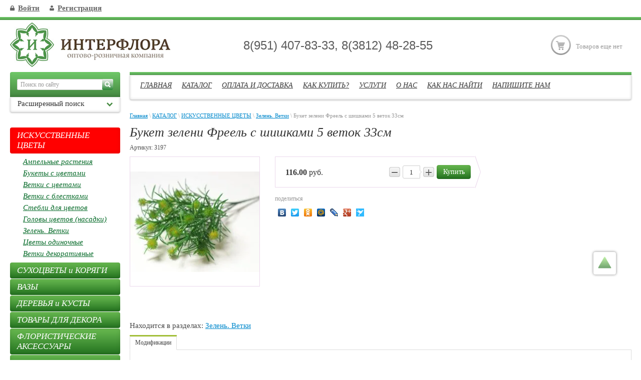

--- FILE ---
content_type: text/html; charset=utf-8
request_url: https://xn----7sbhjdnwolsctju9a2f.xn--p1ai/magazin/product/buket-zeleni-freel-s-shishkami-5-vetok-33sm
body_size: 10379
content:

<!DOCTYPE html>
<html lang="ru">
<head>
<link rel="icon" href="https://xn----7sbhjdnwolsctju9a2f.xn--p1ai/favicon.ico" type="image/x-icon" />
<link rel="shortcut icon" href="https://xn----7sbhjdnwolsctju9a2f.xn--p1ai/favicon.ico" type="image/x-icon" />
<meta name="google-site-verification" content="gO39OoZvxdc9vWh-k-mPNIFJNJXlDKTeZ_nCxcXVUOo" />
<meta name='wmail-verification' content='865a8e58cb1d12a7' />
<meta name="robots" content="all"/>
<meta http-equiv="Content-Type" content="text/html; charset=UTF-8">
    <meta name='yandex-verification' content='455353cab9d83a45' />
<!--[if IE]><meta http-equiv="X-UA-Compatible" content="IE=edge,chrome=1"><![endif]-->
<meta name="SKYPE_TOOLBAR" content="SKYPE_TOOLBAR_PARSER_COMPATIBLE" />
<title>Букет зелени Фреель с шишками 5 веток 33см в интернет-магазине Интерфлора</title>
<meta name="description" content="Букет зелени Фреель с шишками 5 веток 33см оптом и в розницу">
<meta name="keywords" content="Букет зелени Фреель с шишками 5 веток 33см">
<link rel="canonical" href="https://xn----7sbhjdnwolsctju9a2f.xn--p1ai/magazin/product/buket-zeleni-freel-s-shishkami-5-vetok-33sm">
<link rel="stylesheet" href="/t/v1665/images/css/styles.less.css">
<link rel="stylesheet" href="/t/v1665/images/css/nzstyles.less.css">
<meta name="yandex-verification" content="135f879b3d253ae4" />
<meta name="cmsmagazine" content="86368d8963b4f0f96b434aafa426cd49" />

            <!-- 46b9544ffa2e5e73c3c971fe2ede35a5 -->
            <script src='/shared/s3/js/lang/ru.js'></script>
            <script src='/shared/s3/js/common.min.js'></script>
        <link rel='stylesheet' type='text/css' href='/shared/s3/css/calendar.css' /><link rel='stylesheet' type='text/css' href='/shared/highslide-4.1.13/highslide.min.css'/>
<script type='text/javascript' src='/shared/highslide-4.1.13/highslide.packed.js'></script>
<script type='text/javascript'>
hs.graphicsDir = '/shared/highslide-4.1.13/graphics/';
hs.outlineType = null;
hs.showCredits = false;
hs.lang={cssDirection:'ltr',loadingText:'Загрузка...',loadingTitle:'Кликните чтобы отменить',focusTitle:'Нажмите чтобы перенести вперёд',fullExpandTitle:'Увеличить',fullExpandText:'Полноэкранный',previousText:'Предыдущий',previousTitle:'Назад (стрелка влево)',nextText:'Далее',nextTitle:'Далее (стрелка вправо)',moveTitle:'Передвинуть',moveText:'Передвинуть',closeText:'Закрыть',closeTitle:'Закрыть (Esc)',resizeTitle:'Восстановить размер',playText:'Слайд-шоу',playTitle:'Слайд-шоу (пробел)',pauseText:'Пауза',pauseTitle:'Приостановить слайд-шоу (пробел)',number:'Изображение %1/%2',restoreTitle:'Нажмите чтобы посмотреть картинку, используйте мышь для перетаскивания. Используйте клавиши вперёд и назад'};</script>
<link rel="icon" href="/favicon.ico" type="image/x-icon">

<link rel='stylesheet' type='text/css' href='/t/images/__csspatch/1/patch.css'/>

<!--s3_require-->
<link rel="stylesheet" href="/g/basestyle/1.0.1/user/user.css" type="text/css"/>
<link rel="stylesheet" href="/g/basestyle/1.0.1/user/user.blue.css" type="text/css"/>
<script type="text/javascript" src="/g/basestyle/1.0.1/user/user.js" async></script>
<!--/s3_require-->

<link href="/g/shop2/shop2.css" rel="stylesheet" type="text/css" />
<link href="/g/shop2/comments/comments.less.css" rel="stylesheet" type="text/css" />
<link rel="stylesheet" type="text/css" href="/g/shop2/elements.less.css">

	<script type="text/javascript" src="/g/jquery/jquery-1.7.2.min.js" charset="utf-8"></script>


<script type="text/javascript" src="/shared/s3/js/shop2/shop2.packed.js"></script>
<script type="text/javascript" src="/g/printme.js" charset="utf-8"></script>
<script type="text/javascript" src="/g/no_cookies.js" charset="utf-8"></script>
<script type="text/javascript" src="/g/shop2v2/default/js/baron.min.js"></script>
<script type="text/javascript" src="/g/shop2/shop2custom.js" charset="utf-8"></script>
<script type="text/javascript" src="/t/v1665/images/main_local.js" charset="utf-8"></script>

<script type="text/javascript">
	shopClient.uri = '/magazin';
	shopClient.mode = 'product';
        </script><link rel="stylesheet" href="/t/v1665/images/css/shop.less.css">
<script src="/g/module/megaslider/js/megaslider.jquery.js" charset="utf-8"></script>
<script src="/t/v1665/images/js/jcarousellite.min.js"></script>
<script src="/t/v1665/images/js/main.js" charset="utf-8"></script>

<script type="text/javascript" src="/t/v1665/images/nz-accordeon.js"></script>

<!--[if lt IE 9]>
<script src="/g/libs/html5shiv/html5.js"></script>
<![endif]-->


<link href="/t/v1665/images/popover.css" rel="stylesheet" type="text/css" />
<script src="/t/v1665/images/jquery.popover.js"></script>
<script src="/t/v1665/images/view_product.js"></script>
<script src="/t/v1665/images/redirecting.js"></script>

<link rel="stylesheet" href="/t/v1665/images/site.addons.scss.css">

<link rel="stylesheet" href="/t/v1665/images/site.addons2.scss.css">

</head>
<body>


<script type="text/javascript" >


    var smoothJumpUp = function() {
    
        if (document.body.scrollTop>0 || document.documentElement.scrollTop>0) {
            window.scrollBy(0, -100);
            setTimeout(smoothJumpUp, 0);
        }
    }


</script>

<a class="up-bt" href="javascript:smoothJumpUp()"></a>

<!--[if lt IE 9]>
	<div class="background-main"><img src="/t/v1665/images/background.jpg" alt=""></div>
<![endif]-->
	<div class="wrapper">
		<div class="background-content"></div>
        
        <div class="user-line">
            <a href="/users/login" class="log">Войти</a>
        <a href="/users/register" class="reg">Регистрация</a>
        </div>        
		<div class="top-line"></div>
		<header>
			<div class="company">
				<div class="logo">
                  <a href="https://xn----7sbhjdnwolsctju9a2f.xn--p1ai"><img src="/t/v1665/images/logo.jpg" alt=""></a>
				</div>
              <div class="name"><img src="/t/v1665/images/name.jpg" alt=""></div>
			</div>
						<div class="phone">
				<div class="body">
					<span class="s3-phone">8(951) 407-83-33,&nbsp;8(3812) 48-28-55</span> 
									</div>
			</div>
			             
     
<div id="shop2-cart-preview">
    <div class="shop2-basket-preview">
    <div class="basket">
        <div class="checkout"><a href="/magazin/cart">Оформить<br> заказ</a></div>
        <div class="total">
            <div class="full">Товаров: <span id="cart_total_amount">0</span> шт.</div>
                <div class="empty">Товаров еще нет</div>
            </div>
        <div class="amount"><strong><span id="cart_total">0.00</span></strong>&nbsp;руб.</div>
    </div>
</div>
</div>			<div class="clear-both"></div>
		</header>
		<div id="middle" class="sitebar">
			<div id="container">
				<div id="content">
	                	                	 				<div class="nav-content">
	 					<div class="block-top-line"></div>
	                    <ul>
	                        	                        <li><a href="/">ГЛАВНАЯ</a></li>
	                        	                        <li><a href="/magazin">КАТАЛОГ</a></li>
	                        	                        <li><a href="/oplata-i-dostavka">ОПЛАТА И ДОСТАВКА</a></li>
	                        	                        <li><a href="/kak-kupit">КАК КУПИТЬ?</a></li>
	                        	                        <li><a href="/uslugi">УСЛУГИ</a></li>
	                        	                        <li><a href="/o-kompanii">О НАС</a></li>
	                        	                        <li><a href="/kontakty">КАК НАС НАЙТИ</a></li>
	                        	                        <li><a href="/obratnaya-svyaz">НАПИШИТЕ НАМ</a></li>
	                        	                    </ul>
	 				</div>
	                	                <div itemscope="" itemtype="http://schema.org/BreadcrumbList" class="site-path"><span itemscope="" itemprop="itemListElement" itemtype="http://schema.org/ListItem"><a itemprop="item" href="/"><span itemprop="name"><span>Главная</span></span><meta itemprop="position" content="1"></a></span> \ <span itemscope="" itemprop="itemListElement" itemtype="http://schema.org/ListItem"><a itemprop="item" href="/magazin"><span itemprop="name"><span>КАТАЛОГ</span></span><meta itemprop="position" content="2"></a></span> \ <span itemscope="" itemprop="itemListElement" itemtype="http://schema.org/ListItem"><a itemprop="item" href="/magazin/folder/iskusstvennye-cvety"><span itemprop="name"><span>ИСКУССТВЕННЫЕ ЦВЕТЫ</span></span><meta itemprop="position" content="2"></a></span> \ <span itemscope="" itemprop="itemListElement" itemtype="http://schema.org/ListItem"><a itemprop="item" href="/magazin/folder/zelen.-vetki.-stebli-dlya-cvetov."><span itemprop="name"><span>Зелень. Ветки</span></span><meta itemprop="position" content="3"></a></span> \ <span>Букет зелени Фреель с шишками 5 веток 33см</span></div>                    	                <h1>Букет зелени Фреель с шишками 5 веток 33см</h1>


<script type="text/javascript">
    if ( typeof jQuery == "undefined") {
        document.write('<' + 'script type="text/javascript" charset="utf-8" ' + 'src="/shared/s3/js/jquery-1.7.2.min.js"' + '><' + '/script>');
    }
</script>



<script type="text/javascript">
//<![CDATA[
    shop2.product.init({
    'refs'    : [],
    'apiHash' : {"getPromoProducts":"f56c260388726bb0f56b92b52241ad36","cartAddItem":"dfef84423368250ea5f399430a960221","getSearchMatches":"39c33d805ad267b5373e5f0d95254830","getFolderCustomFields":"502f5443a370ee15029f8e2844b91e02","getProductListItem":"ae73fa8bc7c2178f7bae6d1913205667","cartRemoveItem":"c51ce17da36d3eae0d54311838e92f99","cartUpdate":"84733bba683577d369e9d79512110664","cartRemoveCoupon":"555a8e211355d60f602c32b6681df698","cartAddCoupon":"bc481ee944f97c7257232b6ce26a71e5","deliveryCalc":"b389eaf2a5aebe7b37ee9f2c6d514ce3","printOrder":"50c5a0111d2ba389a89c93c81b42921a","cancelOrder":"5d385e746b1ba2f749d207891932cb63","cancelOrderNotify":"d3fbb7eaffcebe3e1b742ed04ec203c5","repeatOrder":"e684662e40781f85dd68399cb7e323c1","paymentMethods":"d90acd00dda51777cb5d19ce10dca320","compare":"3e3cb49c068d1adff7feec705e59c389"},
    'verId'   : 728779
});
// ]]>
</script>

   
        
									
						
							
						
							
					       
                <div class="product-art">Артикул: З197</div>
<form class="shop2-product" method="post" action="/magazin?mode=cart&action=add" accept-charset="utf-8" onsubmit="shopClient.addItem(this, 'dfef84423368250ea5f399430a960221', '728779', this.kind_id.value, this.amount.value, this.elements.submit, 'shop2-cart-preview'); return false;">
<input type="hidden" name="kind_id" value="1759297701"/>
    <input type="hidden" name="product_id" value="1398332901"/>
    <input type="hidden" name="meta" value='null'/>    
<div class="product-left" style="width:260px;">
        <div class="product-image" style="width:258px; height:258px; line-height:258px;">
                        <a href="/d/153133200101.jpg" class="highslide" onclick="return hs.expand(this, {slideshowGroup: 'product'})"> <img id="shop2-product-image" src="/thumb/2/x3moX1BRjyMIRNWk3sGOOA/258r258/d/153133200101.jpg" alt="Букет зелени Фреель с шишками 5 веток 33см" border="0" /></a>
                                </div>
        
    </div>
    <div class="product-right" style="min-width:412px;"> 
       
            
 
            <div class="product-actions-wrap">
                                    </div>
        <div class="form-add">
            <div class="product-price">
                                <div class="price-current"><strong>116.00</strong> руб.</div>
            </div>            
            <input type="submit" name="submit" value="Купить" class="shop-btn">
            
				
	<div class="product-amount">
					<div class="amount-title">Кол-во:</div>
							<div class="shop2-product-amount">
				<button type="button" class="amount-minus">&#8722;</button><input type="text" name="amount" data-kind="1759297701" data-max="19" data-min="1" data-multiplicity="" maxlength="4" value="1" /><button type="button" class="amount-plus">&#43;</button>
			</div>
						</div>
        	<div class="clear-fix"></div>
</div>
        <script type="text/javascript" charset="utf-8" src="https://yandex.st/share/share.js"></script>
        <div class="yashare">
            <div class="yashare-header">поделиться</div>
            <div class="yashare-auto-init" data-yashareL10n="ru" data-yashareType="none" data-yashareQuickServices="yaru,vkontakte,facebook,twitter,odnoklassniki,moimir,lj,friendfeed,moikrug,gplus,surfingbird"></div>
        </div>
            </div>
<re-captcha data-captcha="recaptcha"
     data-name="captcha"
     data-sitekey="6LcOAacUAAAAAI2fjf6MiiAA8fkOjVmO6-kZYs8S"
     data-lang="ru"
     data-rsize="invisible"
     data-type="image"
     data-theme="light"></re-captcha></form>

<div class="shop2-folders-list">Находится в разделах:
        <a href="/magazin/folder/zelen.-vetki.-stebli-dlya-cvetov.">Зелень. Ветки</a>    </div>
<div class="shop2-product-data">



<div class="shop-tabs">
    <ul class="shop-tabs-nav">
                
                <li>
            <a href="#tabs-2">Модификации</a>
        </li>
        
        
                    </ul>

    <div class="shop2-product-desc">

        
		        <div class="shop-tab" id="tabs-2">
            <div class="shop2-group-kinds"><div class="shop2-kind-item"><div class="kind-image"><a href="/d/153133204101.jpg" class="highslide" onclick="return hs.expand(this)"><img src="/g/spacer.gif" height="70" width="70" style="background: url('/thumb/2/POkmO4g1X8MuJNBDU_u7Xg/70r70/d/153133204101.jpg') 50% 50% no-repeat;" alt="" border="0" /></a></div><div class="kind-details"><div class="kind-name"><a href="/magazin/product/buket-zeleni-freel-s-shishkami-5-vetok-33sm-2">Букет зелени Фреель с шишками 5 веток 33см (1)</a></div><div class="price-current"><strong>116.00 руб.</strong></div></div></div><div class="clear-both"></div></div><div class="shop2-group-kinds"><div class="shop2-kind-item"><div class="kind-image"><a href="/d/15313310101.jpg" class="highslide" onclick="return hs.expand(this)"><img src="/g/spacer.gif" height="70" width="70" style="background: url('/thumb/2/MzIcx70QAVGLUU6HujGyDw/70r70/d/15313310101.jpg') 50% 50% no-repeat;" alt="" border="0" /></a></div><div class="kind-details"><div class="kind-name"><a href="/magazin/product/buket-zeleni-freel-s-shishkami-5-vetok-33sm-4">Букет зелени Фреель с шишками 5 веток 33см (1)</a></div><div class="price-current"><strong>116.00 руб.</strong></div></div></div><div class="clear-both"></div></div>
            <div class="product-clear"></div>
        </div>
        
        
        

        

    </div>

</div></div>


<br />
<div class="shop2-back">
    <a rel="nofollow" href="javascript:history.go(-1)"><span>Назад</span></a>  
</div>
<br clear="all" />
    
    

</div>
                </div>
                <div id="sitebar">
					<form class="search-container" action="/search" method="get">
						<input type="text" name="search" value="Поиск по сайту" onfocus="if(this.value=='Поиск по сайту')this.value=''" onblur="if(this.value=='')this.value='Поиск по сайту'">
						<button type="submit" value=""><span></span></button>
					<re-captcha data-captcha="recaptcha"
     data-name="captcha"
     data-sitekey="6LcOAacUAAAAAI2fjf6MiiAA8fkOjVmO6-kZYs8S"
     data-lang="ru"
     data-rsize="invisible"
     data-type="image"
     data-theme="light"></re-captcha></form>
	                <div class="shop-search">
	<div class="search-name toggle-title" id="shop_search_block">
		<span class="search-arrow"></span>
		Расширенный поиск
	</div>
	<form class="dropdown-search" method="get" name="shop2_search" action="/magazin/search" enctype="multipart/form-data">
	<input type="hidden" name="sort_by" value=""/>
	<div class="field">
		<span>Цена, руб.:</span>
		<ul>
			<li><input placeholder="от" class="small" type="text" name="s[price][min]" value="" /></li>
			<li><input placeholder="до" class="small" type="text" name="s[price][max]" value="" /></li>
		</ul>
		<div class="clear-both"></div>
	</div>
			<div class="field">
		<label for="s[name]">Название:</label>
		<input type="text" id="s[name]" name="s[name]" value="" maxlength="100" size="16" />

	</div>
	<div class="field">
		<label for="s[article]">Артикул:</label>
		<input type="text" id="s[article]" name="s[article]" value="" maxlength="100" size="16" />

	</div>
	<div class="field">
		<label for="search_text">Текст:</label>
		<input type="text" id="search_text" name="search_text" value="" maxlength="100" size="16" />

	</div>
	<div class="field"><label for="s[folder_id]">Выберите категорию:</label><select id="s[folder_id]" name="s[folder_id]" onchange="shopClient.Search.getFolderParams(this, '502f5443a370ee15029f8e2844b91e02', 728779)"><option value="" >Все</option><option value="671026821" > ИСКУССТВЕННЫЕ ЦВЕТЫ</option><option value="671028221" >&raquo; Ампельные растения</option><option value="671027821" >&raquo; Букеты с цветами</option><option value="671028021" >&raquo; Ветки с цветами</option><option value="708656421" >&raquo; Ветки с блестками</option><option value="76079502" >&raquo; Стебли для цветов</option><option value="693647421" >&raquo; Головы цветов (насадки)</option><option value="693648221" >&raquo; Зелень. Ветки</option><option value="693647021" >&raquo; Цветы одиночные</option><option value="747637221" >&raquo; Ветки декоративные</option><option value="693648421" > СУХОЦВЕТЫ и КОРЯГИ</option><option value="700103421" > ВАЗЫ</option><option value="693648021" > ДЕРЕВЬЯ и КУСТЫ</option><option value="250976501" > ТОВАРЫ ДЛЯ ДЕКОРА</option><option value="671027221" > ФЛОРИСТИЧЕСКИЕ АКСЕССУАРЫ</option><option value="90262809" > КОРЗИНЫ ПЛЕТЕННЫЕ</option><option value="11315901" > РИТУАЛЬНЫЕ ВЕНКИ и КОРЗИНЫ</option><option value="755596821" > ФРУКТЫ. ЯГОДЫ. МУЛЯЖИ</option><option value="122746609" > Тюльпаны, гиацинты и крокусы (8 Марта)</option><option value="114626209" > Цветы рассада</option></select></div><div id="shop2_search_custom_fields"></div>
			<div id="shop2_search_global_fields">
			
																<div class="field">
					<span>Высота:</span>
					<select name="s[vysota]">
						<option value="">Все</option>
													<option value="482864221">20</option>
													<option value="482864021">15</option>
													<option value="483214021">25</option>
													<option value="482863821">10</option>
													<option value="483214221">30</option>
													<option value="483214421">35</option>
													<option value="483214621">40</option>
													<option value="483214821">45</option>
													<option value="483215021">50</option>
													<option value="483215221">55</option>
													<option value="483215421">60</option>
													<option value="483215621">65</option>
													<option value="483215821">70</option>
													<option value="483216021">75</option>
													<option value="483216221">80</option>
													<option value="486119021">85</option>
													<option value="486119221">90</option>
													<option value="486119421">95</option>
													<option value="486119621">100</option>
													<option value="486119821">105</option>
													<option value="486120021">110</option>
													<option value="486120221">115</option>
													<option value="486120421">120</option>
													<option value="486120621">125</option>
													<option value="486120821">130</option>
													<option value="486121021">135</option>
													<option value="486121221">140</option>
													<option value="486121421">145</option>
													<option value="486121621">150</option>
													<option value="486121821">155</option>
													<option value="486122021">160</option>
													<option value="486122221">165</option>
													<option value="486122421">170</option>
													<option value="486122621">175</option>
													<option value="486122821">180</option>
													<option value="486123021">185</option>
													<option value="486123221">190</option>
													<option value="486123421">195</option>
													<option value="486123621">200</option>
													<option value="486123821">205</option>
													<option value="486124021">210</option>
													<option value="486124221">215</option>
													<option value="486124421">220</option>
													<option value="486124621">225</option>
													<option value="486124821">230</option>
													<option value="486125021">235</option>
													<option value="623979421">40 см.</option>
													<option value="486125221">240</option>
													<option value="1143609">42 см.</option>
													<option value="1144409">68 см.</option>
													<option value="907609"></option>
													<option value="1143409">70 см.</option>
													<option value="1144009">55 см.</option>
													<option value="1143009">75 см.</option>
											</select>
				</div>
															<div class="field">
					<span>Диаметр:</span>
					<select name="s[diametr]">
						<option value="">Все</option>
													<option value="484370221">1,5 см.</option>
													<option value="484370421">2 см.</option>
													<option value="484370621">3 см.</option>
													<option value="484370821">3,5 см.</option>
													<option value="484371021">4 см.</option>
													<option value="484371221">5 см.</option>
													<option value="484371421">6 см.</option>
													<option value="484371621">7 см.</option>
													<option value="484371821">8 см.</option>
													<option value="484372021">9 см.</option>
													<option value="484372221">10 см.</option>
													<option value="484372421">15 см.</option>
													<option value="484372621">20 см.</option>
													<option value="484372821">25 см.</option>
													<option value="1142809">20 см</option>
													<option value="1074609">50 см.</option>
													<option value="1251009">30 см.</option>
											</select>
				</div>
														</div>
	
	<div class="field"><label for="s[vendor_id]">Бренд:</label><select id="s[vendor_id]" name="s[vendor_id]"><option value="">Все</option><option value="9354409" >Китай</option></select></div>	<div class="field">
		<label for="s[new]">Новинка:</label>
		<select id="s[new]" name="s[new]">
			<option value="">Все</option>
			<option value="0">нет</option>
			<option value="1">да</option>
		</select>
	</div>
	<div class="field">
		<label for="s[special]">Спецпредложение:</label>
		<select id="s[special]" name="s[special]">
			<option value="">Все</option>
			<option value="0">нет</option>
			<option value="1">да</option>
		</select>
	</div>
	<div class="field">
		<label for="s[products_per_page]">Результатов на странице:</label>
		<select id="s[products_per_page]" name="s[products_per_page]">
												<option value="5">5</option>
									<option value="20">20</option>
									<option value="35">35</option>
									<option value="50">50</option>
									<option value="65">65</option>
									<option value="80">80</option>
									<option value="95">95</option>
					</select>
	</div>
		<div class="submit">
		<input type="submit" value="Найти">
	</div>
	<re-captcha data-captcha="recaptcha"
     data-name="captcha"
     data-sitekey="6LcOAacUAAAAAI2fjf6MiiAA8fkOjVmO6-kZYs8S"
     data-lang="ru"
     data-rsize="invisible"
     data-type="image"
     data-theme="light"></re-captcha></form>
</div>
	                <div class="nav-main">
    <nav>
        <ul>
                                                
            <li><a href="/magazin/folder/iskusstvennye-cvety">ИСКУССТВЕННЫЕ ЦВЕТЫ</a>
                                                                                    <ul>
                                        
            <li><a href="/magazin/folder/ampelnye-rasteniya">Ампельные растения</a>
                                                                                        </li>
                                                    
            <li><a href="/magazin/folder/bukety-s-cvetami">Букеты с цветами</a>
                                                                                        </li>
                                                    
            <li><a href="/magazin/folder/vetki-s-cvetami">Ветки с цветами</a>
                                                                                        </li>
                                                    
            <li><a href="/magazin/folder/blesk">Ветки с блестками</a>
                                                                                        </li>
                                                    
            <li><a href="/magazin/folder/stebli-dlya-cvetok">Стебли для цветов</a>
                                                                                        </li>
                                                    
            <li><a href="/magazin/folder/golovy-cvetov-nasadka">Головы цветов (насадки)</a>
                                                                                        </li>
                                                    
            <li><a href="/magazin/folder/zelen.-vetki.-stebli-dlya-cvetov.">Зелень. Ветки</a>
                                                                                        </li>
                                                    
            <li><a href="/magazin/folder/cvety-odinochnye">Цветы одиночные</a>
                                                                                        </li>
                                                    
            <li><a href="/magazin/folder/vetki-dekorativnye">Ветки декоративные</a>
                                                                                        </li>
                            </ul>
            </li>
                                                
            <li><a href="/magazin/folder/suhocvety-i-koryagi">СУХОЦВЕТЫ и КОРЯГИ</a>
                                                                                        </li>
                                                    
            <li><a href="/magazin/folder/vazy">ВАЗЫ</a>
                                                                                        </li>
                                                    
            <li><a href="/magazin/folder/derevya-kusty">ДЕРЕВЬЯ и КУСТЫ</a>
                                                                                        </li>
                                                    
            <li><a href="/magazin/folder/tovary-dlya-dekora">ТОВАРЫ ДЛЯ ДЕКОРА</a>
                                                                                        </li>
                                                    
            <li><a href="/magazin/folder/floristicheskie-aksessuary">ФЛОРИСТИЧЕСКИЕ АКСЕССУАРЫ</a>
                                                                                        </li>
                                                    
            <li><a href="/magazin/folder/korziny-pletennyye">КОРЗИНЫ ПЛЕТЕННЫЕ</a>
                                                                                        </li>
                                                    
            <li><a href="/magazin/folder/ritualnye-venki">РИТУАЛЬНЫЕ ВЕНКИ и КОРЗИНЫ</a>
                                                                                        </li>
                                                    
            <li><a href="/iskusstvennye-frukty">ФРУКТЫ. ЯГОДЫ. МУЛЯЖИ</a>
                                                                                        </li>
                                                    
            <li><a href="/magazin/folder/tyulpany-8-marta">Тюльпаны, гиацинты и крокусы (8 Марта)</a>
                                                                                        </li>
                                                    
            <li><a href="/magazin/folder/tsvety-rassada">Цветы рассада</a>
                                                 </li>
        </ul>
            </nav>
</div>
					<div class="nav-left">
						<div class="block-top-line"></div>
						<ul>
	                        	                        <li><a href="/primery-nashkh-rabot">ПРИМЕРЫ НАШИХ РАБОТ</a></li>
	                        	                        <li><a href="/portfolio">МАСТЕРСКАЯ ЦВЕТОЧНЫХ БУКЕТОВ</a></li>
	                        	                        <li><a href="/stati">СТАТЬИ ПО ФЛОРИСТИКЕ</a></li>
	                        	                    </ul>
					</div>
	                	                					<div class="block-informers">
						<div class="block-title"></div>
						<div class="block-body"><meta name='advmaker-verification' content='dc3ac736689cc589f64aefecdf4da2ca'/></div>
						<div class="clear-container"></div>
					</div>
	                				</div>
		</div>
		<div class="clear-footer"></div>
	</div>
	<footer>
        <ul class="menu-footer">	<li><a href="/">ГЛАВНАЯ</a></li>	<li><a href="/magazin">КАТАЛОГ</a></li>	<li><a href="/oplata-i-dostavka">ОПЛАТА И ДОСТАВКА</a></li>	<li><a href="/kak-kupit">КАК КУПИТЬ?</a></li>	<li><a href="/uslugi">УСЛУГИ</a></li>	<li><a href="/o-kompanii">О НАС</a></li>	<li><a href="/kontakty">КАК НАС НАЙТИ</a></li>	<li><a href="/obratnaya-svyaz">НАПИШИТЕ НАМ</a></li></ul>
		<div class="inside-footer">
			<div class="left-container">
				<div class="site-name">
                                                            Copyright &copy; 2013 - 2026<br/> "ИНТЕРФЛОРА" 
				</div>
				<div class="clear-container"></div>
                			</div>
            			<div class="contacts-bot">
                <p>Россия, г. Омск, 644031,<br />
Биофабрика пос., д. 28, корпус 1<br />
+7 951 407 90 00</p>
			</div>
            			<div class="right-container">
				<div class="site-copyright">
                    <span style='font-size:14px;' class='copyright'><!--noindex--><span style="text-decoration:underline; cursor: pointer;" onclick="javascript:window.open('https://megagr'+'oup.ru/base_site?utm_referrer='+location.hostname)" class="copyright">Megagroup.ru</span><!--/noindex-->


</span>
				</div>
                                <div class="site-counters">
                    <!--LiveInternet counter--><script type="text/javascript"><!--
document.write("<a href='https://www.liveinternet.ru/click' "+
"target=_blank><img src='//counter.yadro.ru/hit?t13.14;r"+
escape(document.referrer)+((typeof(screen)=="undefined")?"":
";s"+screen.width+"*"+screen.height+"*"+(screen.colorDepth?
screen.colorDepth:screen.pixelDepth))+";u"+escape(document.URL)+
";"+Math.random()+
"' alt='' title='LiveInternet: показано число просмотров за 24"+
" часа, посетителей за 24 часа и за сегодня' "+
"border='0' width='88' height='31'><\/a>")
//--></script><!--/LiveInternet-->


<!-- Rating Mail.ru counter -->
<script type="text/javascript">
var _tmr = window._tmr || (window._tmr = []);
_tmr.push({id: "3159779", type: "pageView", start: (new Date()).getTime()});
(function (d, w, id) {
  if (d.getElementById(id)) return;
  var ts = d.createElement("script"); ts.type = "text/javascript"; ts.async = true; ts.id = id;
  ts.src = "https://top-fwz1.mail.ru/js/code.js";
  var f = function () {var s = d.getElementsByTagName("script")[0]; s.parentNode.insertBefore(ts, s);};
  if (w.opera == "[object Opera]") { d.addEventListener("DOMContentLoaded", f, false); } else { f(); }
})(document, window, "topmailru-code");
</script><noscript><div>
<img src="https://top-fwz1.mail.ru/counter?id=3159779;js=na" style="border:0;position:absolute;left:-9999px;" alt="Top.Mail.Ru" />
</div></noscript>
<!-- //Rating Mail.ru counter -->

<!-- Rating Mail.ru logo -->
<a href="https://top.mail.ru/jump?from=3159779">
<img src="https://top-fwz1.mail.ru/counter?id=3159779;t=479;l=1" style="border:0;" height="31" width="88" alt="Top.Mail.Ru" /></a>
<!-- //Rating Mail.ru logo -->

<!-- Yandex.Metrika counter -->
<script src="//mc.yandex.ru/metrika/watch.js" type="text/javascript"></script>
<script type="text/javascript">
try { var yaCounter25936469 = new Ya.Metrika({id:25936469,
          webvisor:true,
          clickmap:true,
          trackLinks:true,
          accurateTrackBounce:true});
} catch(e) { }
</script>
<noscript><div><img src="//mc.yandex.ru/watch/25936469" style="position:absolute; left:-9999px;" alt="" /></div></noscript>
<!-- /Yandex.Metrika counter -->
<!--__INFO2026-01-29 00:51:05INFO__-->

                </div>
                			</div>
		</div>
	</footer>
	<link rel="stylesheet" href="/t/v1665/images/css/bdr_styles.scss.css">
<script type="text/javascript" src="//cp.onicon.ru/loader/53b679ad72d22cff08000182.js"></script>


<!-- assets.bottom -->
<!-- </noscript></script></style> -->
<script src="/my/s3/js/site.min.js?1769681696" ></script>
<script src="/my/s3/js/site/defender.min.js?1769681696" ></script>
<script >/*<![CDATA[*/
var megacounter_key="dc7873d069192dc23e6b0642514c0236";
(function(d){
    var s = d.createElement("script");
    s.src = "//counter.megagroup.ru/loader.js?"+new Date().getTime();
    s.async = true;
    d.getElementsByTagName("head")[0].appendChild(s);
})(document);
/*]]>*/</script>
<script >/*<![CDATA[*/
$ite.start({"sid":726077,"vid":728779,"aid":810222,"stid":4,"cp":21,"active":true,"domain":"xn----7sbhjdnwolsctju9a2f.xn--p1ai","lang":"ru","trusted":false,"debug":false,"captcha":3});
/*]]>*/</script>
<!-- /assets.bottom -->
</body>

</html>

--- FILE ---
content_type: text/css
request_url: https://xn----7sbhjdnwolsctju9a2f.xn--p1ai/t/v1665/images/css/nzstyles.less.css
body_size: 1664
content:
@charset "utf-8";
.green {
  font:bold 18pt courier new;
  color:#339966;
}
.red {
  font:bold 18pt courier new;
  text-align:center;
  color:#ff0000;
}
.zag2 {
  font:bold 14pt arial, helvetica, sans-serif;
  text-align:center;
  color:#333333;
}
ul.tilda {
  margin:0;
  list-style:none;
  padding-left:0px;
}
ul.tilda li {
  background:url("https://xn----7sbhjdnwolsctju9a2f.xn--p1ai/d/728779/d/cvetok22.png") no-repeat scroll left 0px rgba(0,0,0,0);
  list-style-type:none;
  padding:0px 0 14px 40px;
  margin:0px 0px 0px 30px;
}
ul.newyear {
  margin:0;
  list-style:none;
  padding-left:0px;
}
ul.newyear li {
  background:url("/d/728779/t/images/249748_bell.png") no-repeat scroll left 2px rgba(0,0,0,0);
  list-style-type:none;
  padding:3px 0 10px 34px;
}
div.konttekst {
  background:url('/d/728779/t/images/contemporary_china.png') repeat scroll 0 0 rgba(0,0,0,0);
  width:75%;
  margin:15px auto;
  padding:10px 20px;
  box-shadow:0px 0px 13px 0px #9e9e9e;
}
p.zel, span.zele, p.sps {
  color:#468641;
  font-weight:bold;
}
p.sps {
  text-transform:uppercase;
  text-align:center;
}
div.kartk {
  border:5px solid white;
  margin:15px 50px 20px 50px;
}
ul.check { margin:20px 0; }
ul.check li {
  background:url("/d/728779/d/check.png") no-repeat scroll 0 0px rgba(0,0,0,0);
  font-size:15px;
  list-style-type:none;
  margin-left:-5px;
  padding:0 0 10px 40px;
}
p.podzag {
  color:#479739;
  font-size:17px;
  font-weight:bold;
}
a.sposknop {
  text-decoration:none;
  border:1px solid #e48a4d;
  padding:10px 25px;
  background:linear-gradient(to bottom,#ffa25c 0%,#bb4b00 100%);
  border-radius:5px;
  font-style:italic;
  font-weight:normal;
  font-size:16px;
  color:#fff;
}
a.sposknop:hover {
  background:linear-gradient(to bottom,#ffb680 0%,#f0731f 100%);
  border:1px solid #ff9f5e;
}
a.blokknop {
  display:block !important;
  margin:10px auto !important;
  max-width:200px !important;
}
a.inlineknop {
  display:inline-block !important;
  margin:10px 50px !important;
}
span.krugnyash {
  padding:5px 10px 6px;
  border:1px dashed #d76f27;
  border-radius:80px;
  margin:0px 10px 0px 0px;
  background:#fff6f0;
  color:#000;
  font-size:15px;
}
p.pbold {
  font-size:20px;
  text-align:center;
}
.obryad {
  display:flex;
  justify-content:space-around;
  flex-wrap:wrap;
}
.nasmeshnik {
  width:45%;
  background:url('/d/728779/t/images/contemporary_china.png') repeat scroll 0 0 rgba(0,0,0,0);
  box-shadow:0px 1px 2px 1px #c3c3c3;
  border:2px solid #fff;
  padding:5px 10px;
}
.nasmeshnik p {
  text-align:center;
  font-size:17px;
  color:#1a5a16;
}
.nasmeshnik p:last-child { margin:30px 0px 25px; }
.imgkont img:hover { outline:0px; }
.imgkont img {
  border:0px;
  padding:5px;
  margin:5px;
  outline:1px solid #fff;
  outline-offset:-9px;
}
.imgkont {
  max-width:870px;
  min-width:400px;
  display:flex;
  flex-wrap:wrap;
  justify-content:space-around;
  box-shadow:0px 1px 4px 1px #9e9e9e;
}
ol.otstup li { padding:5px 10px; }
.flexstat {
  display:flex;
  flex-wrap:wrap;
  justify-content:center;
  background:url(/d/728779/t/images/contemporary_china.png) repeat scroll 0 0 rgba(0,0,0,0);
  margin:25px auto;
  padding:0px 15px 5px;
  box-shadow:0px 0px 5px 1px #c7c7c7;
  border:2px solid #fff;
}
p.razdel {
  width:100%;
  font-size:18px;
  color:#739405;
  text-transform:uppercase;
}
p.razdel img { margin:0px 10px -8px 10px; }
.blokstat {
  border:1px solid #ffffff;
  margin:8px 0px;
  padding:1px 10px 10px;
  -webkit-border-radius:3px;
  -moz-border-radius:3px;
  border-radius:3px;
  background:rgba(255,255,255,0.6);
  overflow:hidden;
}
.blokstat:hover {
  background:#fff;
  -webkit-box-shadow:0px 0px 5px 0px #aaa;
  -moz-box-shadow:0px 0px 5px 0px #aaa;
  box-shadow:0px 0px 5px 0px #aaa;
}
.blokstat a:first-child {
  color:#ea983e;
  font-size:15px;
  font-weight:bold;
}
.blokstat a:first-child:hover { color:#e07e14; }
a.chit {
  color:#1c6f0c;
  display:block;
  width:130px;
  text-align:center;
  padding:4px 5px 6px;
  text-decoration:none;
  -webkit-border-radius:6px;
  -moz-border-radius:6px;
  border-radius:6px;
  -webkit-box-shadow:0px 1px 3px 1px #aaa;
  -moz-box-shadow:0px 1px 3px 1px #aaa;
  box-shadow:0px 1px 3px 1px #aaa;
  background:#fff;
  float:right;
  margin:0px 20px 2px 0px;
}
a.chit:hover {
  background:linear-gradient(to bottom,#c1fbb2 0%,#226d1e 100%);
  color:#fff;
  -webkit-box-shadow:0px 0px 1px 1px #aaa;
  -moz-box-shadow:0px 0px 1px 1px #aaa;
  box-shadow:0px 0px 1px 1px #aaa;
}
.accknop {
  width:100%;
  text-align:center;
  margin:10px 10px;
  font-size:16px;
  color:#d87100;
  cursor:pointer;
  text-decoration:underline;
}
.accknop:hover {
  text-decoration:none;
  color:#c54c00;
}
.up-bt {
  background:url(/t/images/arrow_up.png) no-repeat 9px 9px, #ffffff;
  width:45px;
  height:45px;
  border-radius:4px;
  box-shadow:0px 0px 4px 1px #7b7b7b;
  opacity:0.65;
  cursor:pointer;
  display:block;
  position:fixed;
  right:50px;
  bottom:171px;
  text-decoration:none;
  color:#fff;
  z-index:1;
}
.up-bt:hover { opacity:1; }
span.nyash1 { padding:5px 6px 6px; }


--- FILE ---
content_type: text/css
request_url: https://xn----7sbhjdnwolsctju9a2f.xn--p1ai/t/images/__csspatch/1/patch.css
body_size: -41
content:
html body { color: rgb(74, 74, 74); }


--- FILE ---
content_type: application/javascript
request_url: https://xn----7sbhjdnwolsctju9a2f.xn--p1ai/t/v1665/images/jquery.popover.js
body_size: 1564
content:
var popover = {
    isOpened: false,
    htmlElem: null,
    container: null,
    wrap: null,
    body: null,
    closeBtn: null,
    loader: null,
    dim: null,
    dimOpacity: 0.5,
    space: 20,
    clss: "popover",
    ajaxObj: null,
    init: function() {
        var self = this;
        var html = ''+
        '<div class="'+self.clss+'-container" id="'+self.clss+'-container">' + 
            '<div class="'+self.clss+'-dim" id="'+self.clss+'-dim"></div>' +
            '<div class="'+self.clss+'-wrap" id="'+self.clss+'-wrap">' +
                '<div class="'+self.clss+'-close">закрыть</div>' +
                '<div class="'+self.clss+'-body"></div>' +
                '<div class="'+self.clss+'-loader"></div>' +
            '</div>' +
        '</div>';

        if (!self.container) {
            $("body").append(html);
            self.container = $("#"+self.clss+"-container");
            self.dim = $("#"+self.clss+"-dim");
            self.wrap = $("#"+self.clss+"-wrap");
            self.body = self.wrap.find("."+self.clss+"-body");
            self.closeBtn = self.wrap.find("."+self.clss+"-close");
            self.loader = self.wrap.find("."+self.clss+"-loader");
        };

        self.loader.on("click", function () {
            self.hide();
        });

        self.dim.on("click", function () {
            self.hide();
        });

        self.closeBtn.on("click", function () {
            self.hide();
        });

        $(window)
        .on("resize", function () {
            if (self.isOpened) {
                self.center();
            };
        })
        .on("keydown", function (e) {
            var kc = e.keyCode;
            if (kc===27 && self.isOpened) {
                self.hide();
            };
        });
    },
    clear: function () {
        var self = this;

        if (self.htmlElem) {
            self.body.children().appendTo(self.htmlElem);
            self.htmlElem = false;
        } else {
            self.body.empty();
        }
    },
    show: function(obj) {
        var self = this,
            obj = obj || {},
            width = obj.width || null,
            html = obj.html || null,
            text = obj.text || null,
            elem = obj.elem || null,
            clas = obj.wrapClass || null,
            url = obj.url || null,
            onAjaxSuccess = obj.success || null,
            onAfterShow = obj.onAfterShow || null,

            options;

        if (!self.container) self.init();
        if (self.dim) self.showDim();

        if (elem) elem = $(elem);


        self.clear();

        if (clas) {
            self.wrap.addClass(clas);
        }

        if (html) {
            self.body.html(html);
        } else if (text) {
            self.body.text(text);
        } else if (elem) {
            self.htmlElem = elem;
            self.body.append(elem.children());
        } else if (url) {
            options = {
                url: url,
                type: "get",
                data: obj.data,
                cache: false,
                dataType: "html",
                beforeSend: onBeforeSend,
                error: onError,
                success: onSuccess,
                complete: onComplete
            }
            self.ajaxObj = $.ajax(options);
        };

        function onBeforeSend () {
            if (self.ajaxObj) self.ajaxObj.abort();
            self.loader.show();
        }

        function onError (jqXHR, statusText) {
            self.body.text(statusText);
        }

        function onSuccess (data) {
            var args = [].slice.call(arguments);

            self.body.html(data);
            self.center();
            if (onAjaxSuccess && $.isFunction(onAjaxSuccess)) {
                onAjaxSuccess.apply(this, args);
            };
        }

        function onComplete () {
            self.ajaxObj = null;
            self.loader.hide();
        }

        self.isOpened = true;
        self.wrap.show();
        self.center();
        if (onAfterShow && $.isFunction(onAfterShow)) {
            onAfterShow.apply(this, args);
        };
    },
    hide: function(callback) {
        var self = this;

        if (self.dim) self.hideDim();

        self.loader.hide();
        self.clear();
        self.wrap.attr("class", self.clss+"-wrap").hide();
        self.isOpened = false;
    },
    center: function() {
        var self = this,
            outerWidth,
            outerHeight,
            top,
            left,
            $win = $(window),
            winScrollTop = $win.scrollTop(),
            winScrollLeft = $win.scrollLeft(),
            winHeight = $win.height(),
            winWidth = $win.width();

        if (!self.isOpened) {
            self.wrap
            .css("display", "block")
            .css("visibility", "hidden");
        };

        outerWidth = self.wrap.outerWidth();
        outerHeight = self.wrap.outerHeight();

        if (!self.isOpened) {
            self.wrap
            .css("display", "none")
            .css("visibility", "visible");
        };

        top = Math.round(winScrollTop + (winHeight - outerHeight) * 0.5);
        left = Math.round(winScrollLeft + (winWidth - outerWidth) * 0.5);

        if (top < self.space) top = self.space;

        self.wrap.css({
            top: top,
            left: left
        });
    },
    showDim: function() {
        var self = this;

        self.dim
        .css("display", "block")
        .stop()
        .animate({
            opacity: self.dimOpacity
        }, 300);
    },
    hideDim: function() {
        var self = this;

        self.dim
        .stop()
        .animate({
            opacity: 0
        }, 300, function() {
            self.dim.css("display", "none");
        });
    }
};

--- FILE ---
content_type: application/javascript
request_url: https://xn----7sbhjdnwolsctju9a2f.xn--p1ai/t/v1665/images/view_product.js
body_size: 1386
content:
$(function(){
    var reload, a = $(".product-list").find(".product-image a");

    a.click(function(e) {
        e.preventDefault();
        loadProduct(this.href);
        return false;
    });

    if (shop2 && shop2.product && shop2.product.reload) {
        reload = shop2.product.reload;

        shop2.product.reload = function(node, pageType, cb) {
            var popoverDiv = $(node).closest(".popover-product");
            if (popoverDiv.length) {
                reloadProduct(node);
            } else {
                reload.call(this, node, pageType, cb);
            }
        }
    }

    function loadProduct (url) {
        popover.show({
            url: url, 
            data: {"ajax": 1},
            wrapClass: "popover-product",
            success: afterLoad
        });
    }

    function afterLoad () {
        popover.body.find(".shop-tabs-nav a").eq(0).click();
        popover.body.find(".shop2-group-kinds .kind-name a").on("click", function (e) {
            e.preventDefault();
            loadProduct(this.href);
            return false;
        });
    }

    function reloadProduct(node) {
        var nodeData, paramName, paramValue, form, productId, curKindId, refs,
        kindId, meta, i, d, p, v, url;

        nodeData   = getNodeData(node, true);
        paramName  = getNodeData(node, false, 'data-name');
        paramValue = getNodeData(node, false, 'data-value');

        if (!nodeData) {
            throw 'Node data is empty';
        }
        if (paramName == undefined || paramValue == undefined) {
            throw "data-name and data-value attributes required";
        }

        form = $(node).closest('form');

        if (!form.length) {
            throw 'Failed getting form node';
        }

        form = form.get(0);

        if (form.elements['meta'] != undefined) {
            meta = JSON.parse(form.elements['meta'].value);
        }

        form.submit.disabled = true;

        productId   = Number(form.product_id.value);
        curKindId   = Number(form.kind_id.value);
        refs        = shop2.product.productRefs[productId];
        kindId      = 0;
        matches     = 0;
        lastMatches = 0;

        // Find the best matching kind ID
        
        if (nodeData.length == 1) {
            kindId = nodeData[0];
        } else {
            for (i = 0; i < nodeData.length; ++i) {
                // d - one of kind IDs having selected value
                d = Number(nodeData[i]);

                matches = 0;

                for (p in refs) {
                    // p - control name
                    for (v in refs[p]) {
                        if (p == paramName) {
                            if (v == paramValue) {
                                ++matches;
                            }
                        } else {
                            // v - control value
                            if (String(refs[p][v]).indexOf(d) == -1) {
                                continue;
                            }

                            ++matches;

                            if (meta && shop2.product.getMetaItemValue(meta, p) == v) {
                                ++matches;
                            }
                        }
                    }
                }

                // Searching for kind ID with best matches
                if (matches > lastMatches) {
                    kindId = d;
                    lastMatches = matches;
                }
            }
        }

        if (kindId === 0) return false;

        url = document.location.href.replace(/\/folder\/(.+)/i, '/product/' + kindId);

        loadProduct(url);
    }

    function getNodeData (node, decode, key) {
        var data = false;

        if (!key) key = 'data';

        if (node.tagName == 'SELECT') {
            data = $(node.options[node.selectedIndex]).attr(key);
        } else if (node.nodeType == 1) {
            // The rest of nodes which may have 'data' attr
            data = $(node).attr(key);
        }

        if (decode) {
            data = decodeFieldData(data);
        }

        return data;
    }

    function decodeFieldData (data) {
        data = data.split(',');
        for (var i in data) {
            data[i] = data[i].trim();
        }
        return data;
    }
});

--- FILE ---
content_type: text/javascript
request_url: https://counter.megagroup.ru/dc7873d069192dc23e6b0642514c0236.js?r=&s=1280*720*24&u=https%3A%2F%2Fxn----7sbhjdnwolsctju9a2f.xn--p1ai%2Fmagazin%2Fproduct%2Fbuket-zeleni-freel-s-shishkami-5-vetok-33sm&t=%D0%91%D1%83%D0%BA%D0%B5%D1%82%20%D0%B7%D0%B5%D0%BB%D0%B5%D0%BD%D0%B8%20%D0%A4%D1%80%D0%B5%D0%B5%D0%BB%D1%8C%20%D1%81%20%D1%88%D0%B8%D1%88%D0%BA%D0%B0%D0%BC%D0%B8%205%20%D0%B2%D0%B5%D1%82%D0%BE%D0%BA%2033%D1%81%D0%BC%20%D0%B2%20%D0%B8%D0%BD%D1%82%D0%B5%D1%80%D0%BD%D0%B5%D1%82-%D0%BC%D0%B0%D0%B3%D0%B0%D0%B7%D0%B8%D0%BD%D0%B5%20%D0%98%D0%BD%D1%82%D0%B5%D1%80%D1%84%D0%BB%D0%BE%D1%80%D0%B0&fv=0,0&en=1&rld=0&fr=0&callback=_sntnl1769713581181&1769713581181
body_size: 87
content:
//:1
_sntnl1769713581181({date:"Thu, 29 Jan 2026 19:06:21 GMT", res:"1"})